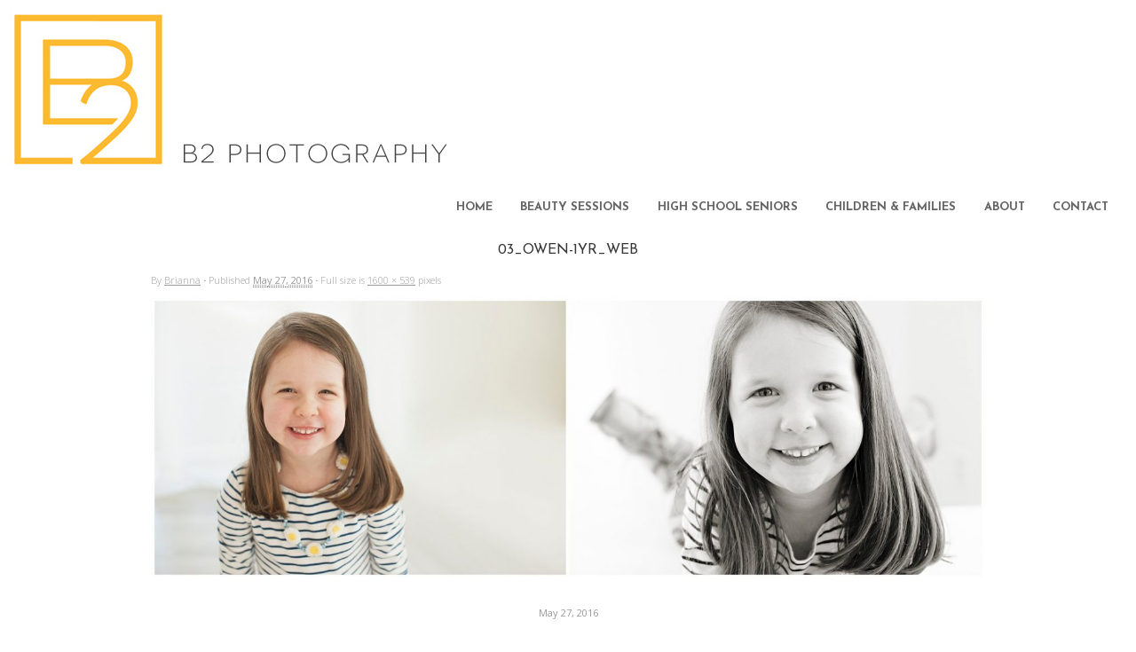

--- FILE ---
content_type: text/html; charset=UTF-8
request_url: https://b2-photography.com/baby-owen-one-year-old/03_owen-1yr_web/
body_size: 10981
content:
<!DOCTYPE html>

<!--[if IE 7]>
<html id="ie7" lang="en">
<![endif]-->
<!--[if IE 8]>
<html id="ie8" lang="en">
<![endif]-->
<!--[if !(IE 7) | !(IE 8)  ]><!-->
<html lang="en">
<!--<![endif]-->


<head>
<meta charset="UTF-8" />
<meta name="viewport" content="initial-scale=1.0, width=device-width" />


	<link rel="shortcut icon" href="https://b2-photography.com/wp-content/uploads/2014/01/favicon.jpg" />
<link rel="profile" href="http://gmpg.org/xfn/11" />
<link rel="pingback" href="https://b2-photography.com/xmlrpc.php" />


<!--[if lt IE 9]>
	<script src="https://b2-photography.com/wp-content/themes/base/library/js/html5.js" type="text/javascript"></script>
    <script src="https://b2-photography.com/wp-content/themes/base/library/js/css3-mediaqueries.js"></script>
<![endif]-->

<meta name='robots' content='index, follow, max-image-preview:large, max-snippet:-1, max-video-preview:-1' />

	<!-- This site is optimized with the Yoast SEO plugin v26.5 - https://yoast.com/wordpress/plugins/seo/ -->
	<title>03_owen-1yr_WEB - B2 PHOTOGRAPHY</title>
	<link rel="canonical" href="https://b2-photography.com/baby-owen-one-year-old/03_owen-1yr_web/" />
	<meta property="og:locale" content="en_US" />
	<meta property="og:type" content="article" />
	<meta property="og:title" content="03_owen-1yr_WEB - B2 PHOTOGRAPHY" />
	<meta property="og:url" content="https://b2-photography.com/baby-owen-one-year-old/03_owen-1yr_web/" />
	<meta property="og:site_name" content="B2 PHOTOGRAPHY" />
	<meta property="article:publisher" content="https://www.facebook.com/b2photography.mn" />
	<meta property="og:image" content="https://b2-photography.com/baby-owen-one-year-old/03_owen-1yr_web" />
	<meta property="og:image:width" content="1600" />
	<meta property="og:image:height" content="539" />
	<meta property="og:image:type" content="image/jpeg" />
	<script type="application/ld+json" class="yoast-schema-graph">{"@context":"https://schema.org","@graph":[{"@type":"WebPage","@id":"https://b2-photography.com/baby-owen-one-year-old/03_owen-1yr_web/","url":"https://b2-photography.com/baby-owen-one-year-old/03_owen-1yr_web/","name":"03_owen-1yr_WEB - B2 PHOTOGRAPHY","isPartOf":{"@id":"https://b2-photography.com/#website"},"primaryImageOfPage":{"@id":"https://b2-photography.com/baby-owen-one-year-old/03_owen-1yr_web/#primaryimage"},"image":{"@id":"https://b2-photography.com/baby-owen-one-year-old/03_owen-1yr_web/#primaryimage"},"thumbnailUrl":"https://b2-photography.com/wp-content/uploads/2016/05/03_owen-1yr_WEB.jpg","datePublished":"2016-05-27T15:42:06+00:00","breadcrumb":{"@id":"https://b2-photography.com/baby-owen-one-year-old/03_owen-1yr_web/#breadcrumb"},"inLanguage":"en","potentialAction":[{"@type":"ReadAction","target":["https://b2-photography.com/baby-owen-one-year-old/03_owen-1yr_web/"]}]},{"@type":"ImageObject","inLanguage":"en","@id":"https://b2-photography.com/baby-owen-one-year-old/03_owen-1yr_web/#primaryimage","url":"https://b2-photography.com/wp-content/uploads/2016/05/03_owen-1yr_WEB.jpg","contentUrl":"https://b2-photography.com/wp-content/uploads/2016/05/03_owen-1yr_WEB.jpg","width":1600,"height":539},{"@type":"BreadcrumbList","@id":"https://b2-photography.com/baby-owen-one-year-old/03_owen-1yr_web/#breadcrumb","itemListElement":[{"@type":"ListItem","position":1,"name":"Home","item":"https://b2-photography.com/"},{"@type":"ListItem","position":2,"name":"baby owen :: one year old!","item":"https://b2-photography.com/baby-owen-one-year-old/"},{"@type":"ListItem","position":3,"name":"03_owen-1yr_WEB"}]},{"@type":"WebSite","@id":"https://b2-photography.com/#website","url":"https://b2-photography.com/","name":"B2 PHOTOGRAPHY","description":"","publisher":{"@id":"https://b2-photography.com/#organization"},"potentialAction":[{"@type":"SearchAction","target":{"@type":"EntryPoint","urlTemplate":"https://b2-photography.com/?s={search_term_string}"},"query-input":{"@type":"PropertyValueSpecification","valueRequired":true,"valueName":"search_term_string"}}],"inLanguage":"en"},{"@type":"Organization","@id":"https://b2-photography.com/#organization","name":"B2 Photography","url":"https://b2-photography.com/","logo":{"@type":"ImageObject","inLanguage":"en","@id":"https://b2-photography.com/#/schema/logo/image/","url":"https://b2-photography.com/wp-content/uploads/2014/02/logo100px.jpg","contentUrl":"https://b2-photography.com/wp-content/uploads/2014/02/logo100px.jpg","width":100,"height":100,"caption":"B2 Photography"},"image":{"@id":"https://b2-photography.com/#/schema/logo/image/"},"sameAs":["https://www.facebook.com/b2photography.mn"]}]}</script>
	<!-- / Yoast SEO plugin. -->


<link rel='dns-prefetch' href='//fonts.googleapis.com' />
<link rel="alternate" type="application/rss+xml" title="B2 PHOTOGRAPHY &raquo; Feed" href="https://b2-photography.com/feed/" />
<link rel="alternate" type="application/rss+xml" title="B2 PHOTOGRAPHY &raquo; Comments Feed" href="https://b2-photography.com/comments/feed/" />
<link rel="alternate" type="application/rss+xml" title="B2 PHOTOGRAPHY &raquo; 03_owen-1yr_WEB Comments Feed" href="https://b2-photography.com/baby-owen-one-year-old/03_owen-1yr_web/feed/" />
<link rel="alternate" title="oEmbed (JSON)" type="application/json+oembed" href="https://b2-photography.com/wp-json/oembed/1.0/embed?url=https%3A%2F%2Fb2-photography.com%2Fbaby-owen-one-year-old%2F03_owen-1yr_web%2F" />
<link rel="alternate" title="oEmbed (XML)" type="text/xml+oembed" href="https://b2-photography.com/wp-json/oembed/1.0/embed?url=https%3A%2F%2Fb2-photography.com%2Fbaby-owen-one-year-old%2F03_owen-1yr_web%2F&#038;format=xml" />
		<!-- This site uses the Google Analytics by MonsterInsights plugin v9.10.0 - Using Analytics tracking - https://www.monsterinsights.com/ -->
							<script src="//www.googletagmanager.com/gtag/js?id=G-PSVQCTWX67"  data-cfasync="false" data-wpfc-render="false" type="text/javascript" async></script>
			<script data-cfasync="false" data-wpfc-render="false" type="text/javascript">
				var mi_version = '9.10.0';
				var mi_track_user = true;
				var mi_no_track_reason = '';
								var MonsterInsightsDefaultLocations = {"page_location":"https:\/\/b2-photography.com\/baby-owen-one-year-old\/03_owen-1yr_web\/"};
								if ( typeof MonsterInsightsPrivacyGuardFilter === 'function' ) {
					var MonsterInsightsLocations = (typeof MonsterInsightsExcludeQuery === 'object') ? MonsterInsightsPrivacyGuardFilter( MonsterInsightsExcludeQuery ) : MonsterInsightsPrivacyGuardFilter( MonsterInsightsDefaultLocations );
				} else {
					var MonsterInsightsLocations = (typeof MonsterInsightsExcludeQuery === 'object') ? MonsterInsightsExcludeQuery : MonsterInsightsDefaultLocations;
				}

								var disableStrs = [
										'ga-disable-G-PSVQCTWX67',
									];

				/* Function to detect opted out users */
				function __gtagTrackerIsOptedOut() {
					for (var index = 0; index < disableStrs.length; index++) {
						if (document.cookie.indexOf(disableStrs[index] + '=true') > -1) {
							return true;
						}
					}

					return false;
				}

				/* Disable tracking if the opt-out cookie exists. */
				if (__gtagTrackerIsOptedOut()) {
					for (var index = 0; index < disableStrs.length; index++) {
						window[disableStrs[index]] = true;
					}
				}

				/* Opt-out function */
				function __gtagTrackerOptout() {
					for (var index = 0; index < disableStrs.length; index++) {
						document.cookie = disableStrs[index] + '=true; expires=Thu, 31 Dec 2099 23:59:59 UTC; path=/';
						window[disableStrs[index]] = true;
					}
				}

				if ('undefined' === typeof gaOptout) {
					function gaOptout() {
						__gtagTrackerOptout();
					}
				}
								window.dataLayer = window.dataLayer || [];

				window.MonsterInsightsDualTracker = {
					helpers: {},
					trackers: {},
				};
				if (mi_track_user) {
					function __gtagDataLayer() {
						dataLayer.push(arguments);
					}

					function __gtagTracker(type, name, parameters) {
						if (!parameters) {
							parameters = {};
						}

						if (parameters.send_to) {
							__gtagDataLayer.apply(null, arguments);
							return;
						}

						if (type === 'event') {
														parameters.send_to = monsterinsights_frontend.v4_id;
							var hookName = name;
							if (typeof parameters['event_category'] !== 'undefined') {
								hookName = parameters['event_category'] + ':' + name;
							}

							if (typeof MonsterInsightsDualTracker.trackers[hookName] !== 'undefined') {
								MonsterInsightsDualTracker.trackers[hookName](parameters);
							} else {
								__gtagDataLayer('event', name, parameters);
							}
							
						} else {
							__gtagDataLayer.apply(null, arguments);
						}
					}

					__gtagTracker('js', new Date());
					__gtagTracker('set', {
						'developer_id.dZGIzZG': true,
											});
					if ( MonsterInsightsLocations.page_location ) {
						__gtagTracker('set', MonsterInsightsLocations);
					}
										__gtagTracker('config', 'G-PSVQCTWX67', {"forceSSL":"true","link_attribution":"true"} );
										window.gtag = __gtagTracker;										(function () {
						/* https://developers.google.com/analytics/devguides/collection/analyticsjs/ */
						/* ga and __gaTracker compatibility shim. */
						var noopfn = function () {
							return null;
						};
						var newtracker = function () {
							return new Tracker();
						};
						var Tracker = function () {
							return null;
						};
						var p = Tracker.prototype;
						p.get = noopfn;
						p.set = noopfn;
						p.send = function () {
							var args = Array.prototype.slice.call(arguments);
							args.unshift('send');
							__gaTracker.apply(null, args);
						};
						var __gaTracker = function () {
							var len = arguments.length;
							if (len === 0) {
								return;
							}
							var f = arguments[len - 1];
							if (typeof f !== 'object' || f === null || typeof f.hitCallback !== 'function') {
								if ('send' === arguments[0]) {
									var hitConverted, hitObject = false, action;
									if ('event' === arguments[1]) {
										if ('undefined' !== typeof arguments[3]) {
											hitObject = {
												'eventAction': arguments[3],
												'eventCategory': arguments[2],
												'eventLabel': arguments[4],
												'value': arguments[5] ? arguments[5] : 1,
											}
										}
									}
									if ('pageview' === arguments[1]) {
										if ('undefined' !== typeof arguments[2]) {
											hitObject = {
												'eventAction': 'page_view',
												'page_path': arguments[2],
											}
										}
									}
									if (typeof arguments[2] === 'object') {
										hitObject = arguments[2];
									}
									if (typeof arguments[5] === 'object') {
										Object.assign(hitObject, arguments[5]);
									}
									if ('undefined' !== typeof arguments[1].hitType) {
										hitObject = arguments[1];
										if ('pageview' === hitObject.hitType) {
											hitObject.eventAction = 'page_view';
										}
									}
									if (hitObject) {
										action = 'timing' === arguments[1].hitType ? 'timing_complete' : hitObject.eventAction;
										hitConverted = mapArgs(hitObject);
										__gtagTracker('event', action, hitConverted);
									}
								}
								return;
							}

							function mapArgs(args) {
								var arg, hit = {};
								var gaMap = {
									'eventCategory': 'event_category',
									'eventAction': 'event_action',
									'eventLabel': 'event_label',
									'eventValue': 'event_value',
									'nonInteraction': 'non_interaction',
									'timingCategory': 'event_category',
									'timingVar': 'name',
									'timingValue': 'value',
									'timingLabel': 'event_label',
									'page': 'page_path',
									'location': 'page_location',
									'title': 'page_title',
									'referrer' : 'page_referrer',
								};
								for (arg in args) {
																		if (!(!args.hasOwnProperty(arg) || !gaMap.hasOwnProperty(arg))) {
										hit[gaMap[arg]] = args[arg];
									} else {
										hit[arg] = args[arg];
									}
								}
								return hit;
							}

							try {
								f.hitCallback();
							} catch (ex) {
							}
						};
						__gaTracker.create = newtracker;
						__gaTracker.getByName = newtracker;
						__gaTracker.getAll = function () {
							return [];
						};
						__gaTracker.remove = noopfn;
						__gaTracker.loaded = true;
						window['__gaTracker'] = __gaTracker;
					})();
									} else {
										console.log("");
					(function () {
						function __gtagTracker() {
							return null;
						}

						window['__gtagTracker'] = __gtagTracker;
						window['gtag'] = __gtagTracker;
					})();
									}
			</script>
							<!-- / Google Analytics by MonsterInsights -->
		<style id='wp-img-auto-sizes-contain-inline-css' type='text/css'>
img:is([sizes=auto i],[sizes^="auto," i]){contain-intrinsic-size:3000px 1500px}
/*# sourceURL=wp-img-auto-sizes-contain-inline-css */
</style>
<style id='wp-emoji-styles-inline-css' type='text/css'>

	img.wp-smiley, img.emoji {
		display: inline !important;
		border: none !important;
		box-shadow: none !important;
		height: 1em !important;
		width: 1em !important;
		margin: 0 0.07em !important;
		vertical-align: -0.1em !important;
		background: none !important;
		padding: 0 !important;
	}
/*# sourceURL=wp-emoji-styles-inline-css */
</style>
<style id='wp-block-library-inline-css' type='text/css'>
:root{--wp-block-synced-color:#7a00df;--wp-block-synced-color--rgb:122,0,223;--wp-bound-block-color:var(--wp-block-synced-color);--wp-editor-canvas-background:#ddd;--wp-admin-theme-color:#007cba;--wp-admin-theme-color--rgb:0,124,186;--wp-admin-theme-color-darker-10:#006ba1;--wp-admin-theme-color-darker-10--rgb:0,107,160.5;--wp-admin-theme-color-darker-20:#005a87;--wp-admin-theme-color-darker-20--rgb:0,90,135;--wp-admin-border-width-focus:2px}@media (min-resolution:192dpi){:root{--wp-admin-border-width-focus:1.5px}}.wp-element-button{cursor:pointer}:root .has-very-light-gray-background-color{background-color:#eee}:root .has-very-dark-gray-background-color{background-color:#313131}:root .has-very-light-gray-color{color:#eee}:root .has-very-dark-gray-color{color:#313131}:root .has-vivid-green-cyan-to-vivid-cyan-blue-gradient-background{background:linear-gradient(135deg,#00d084,#0693e3)}:root .has-purple-crush-gradient-background{background:linear-gradient(135deg,#34e2e4,#4721fb 50%,#ab1dfe)}:root .has-hazy-dawn-gradient-background{background:linear-gradient(135deg,#faaca8,#dad0ec)}:root .has-subdued-olive-gradient-background{background:linear-gradient(135deg,#fafae1,#67a671)}:root .has-atomic-cream-gradient-background{background:linear-gradient(135deg,#fdd79a,#004a59)}:root .has-nightshade-gradient-background{background:linear-gradient(135deg,#330968,#31cdcf)}:root .has-midnight-gradient-background{background:linear-gradient(135deg,#020381,#2874fc)}:root{--wp--preset--font-size--normal:16px;--wp--preset--font-size--huge:42px}.has-regular-font-size{font-size:1em}.has-larger-font-size{font-size:2.625em}.has-normal-font-size{font-size:var(--wp--preset--font-size--normal)}.has-huge-font-size{font-size:var(--wp--preset--font-size--huge)}.has-text-align-center{text-align:center}.has-text-align-left{text-align:left}.has-text-align-right{text-align:right}.has-fit-text{white-space:nowrap!important}#end-resizable-editor-section{display:none}.aligncenter{clear:both}.items-justified-left{justify-content:flex-start}.items-justified-center{justify-content:center}.items-justified-right{justify-content:flex-end}.items-justified-space-between{justify-content:space-between}.screen-reader-text{border:0;clip-path:inset(50%);height:1px;margin:-1px;overflow:hidden;padding:0;position:absolute;width:1px;word-wrap:normal!important}.screen-reader-text:focus{background-color:#ddd;clip-path:none;color:#444;display:block;font-size:1em;height:auto;left:5px;line-height:normal;padding:15px 23px 14px;text-decoration:none;top:5px;width:auto;z-index:100000}html :where(.has-border-color){border-style:solid}html :where([style*=border-top-color]){border-top-style:solid}html :where([style*=border-right-color]){border-right-style:solid}html :where([style*=border-bottom-color]){border-bottom-style:solid}html :where([style*=border-left-color]){border-left-style:solid}html :where([style*=border-width]){border-style:solid}html :where([style*=border-top-width]){border-top-style:solid}html :where([style*=border-right-width]){border-right-style:solid}html :where([style*=border-bottom-width]){border-bottom-style:solid}html :where([style*=border-left-width]){border-left-style:solid}html :where(img[class*=wp-image-]){height:auto;max-width:100%}:where(figure){margin:0 0 1em}html :where(.is-position-sticky){--wp-admin--admin-bar--position-offset:var(--wp-admin--admin-bar--height,0px)}@media screen and (max-width:600px){html :where(.is-position-sticky){--wp-admin--admin-bar--position-offset:0px}}
/*wp_block_styles_on_demand_placeholder:696ed80c9e99a*/
/*# sourceURL=wp-block-library-inline-css */
</style>
<style id='classic-theme-styles-inline-css' type='text/css'>
/*! This file is auto-generated */
.wp-block-button__link{color:#fff;background-color:#32373c;border-radius:9999px;box-shadow:none;text-decoration:none;padding:calc(.667em + 2px) calc(1.333em + 2px);font-size:1.125em}.wp-block-file__button{background:#32373c;color:#fff;text-decoration:none}
/*# sourceURL=/wp-includes/css/classic-themes.min.css */
</style>
<link rel='stylesheet' id='style-css' href='https://b2-photography.com/wp-content/themes/sidewinder/style.css?ver=f19057fcdeb6e55e6d509e7ca82fff83' type='text/css' media='all' />
<link rel='stylesheet' id='responsive-css-css' href='https://b2-photography.com/wp-content/themes/base/library/includes/responsive.css?ver=f19057fcdeb6e55e6d509e7ca82fff83' type='text/css' media='all' />
<link rel='stylesheet' id='gpp-alt-style-css' href='https://b2-photography.com/wp-content/themes/sidewinder/css/default.css?ver=f19057fcdeb6e55e6d509e7ca82fff83' type='text/css' media='all' />
<link rel='stylesheet' id='gpp-custom-fonts-css' href='https://fonts.googleapis.com/css?family=Josefin+Sans%3A100%2C300%2C400%2C700%2C400italic%7COpen+Sans%3A400italic%2C400%2C300%2C700%2C800&#038;ver=f19057fcdeb6e55e6d509e7ca82fff83' type='text/css' media='all' />
<script type="text/javascript" src="https://b2-photography.com/wp-content/plugins/google-analytics-for-wordpress/assets/js/frontend-gtag.min.js?ver=9.10.0" id="monsterinsights-frontend-script-js" async="async" data-wp-strategy="async"></script>
<script data-cfasync="false" data-wpfc-render="false" type="text/javascript" id='monsterinsights-frontend-script-js-extra'>/* <![CDATA[ */
var monsterinsights_frontend = {"js_events_tracking":"true","download_extensions":"doc,pdf,ppt,zip,xls,docx,pptx,xlsx","inbound_paths":"[{\"path\":\"\\\/go\\\/\",\"label\":\"affiliate\"},{\"path\":\"\\\/recommend\\\/\",\"label\":\"affiliate\"}]","home_url":"https:\/\/b2-photography.com","hash_tracking":"false","v4_id":"G-PSVQCTWX67"};/* ]]> */
</script>
<script type="text/javascript" src="https://b2-photography.com/wp-includes/js/jquery/jquery.min.js?ver=3.7.1" id="jquery-core-js"></script>
<script type="text/javascript" src="https://b2-photography.com/wp-includes/js/jquery/jquery-migrate.min.js?ver=3.4.1" id="jquery-migrate-js"></script>
<script type="text/javascript" src="https://b2-photography.com/wp-includes/js/jquery/ui/core.min.js?ver=1.13.3" id="jquery-ui-core-js"></script>
<script type="text/javascript" src="https://b2-photography.com/wp-includes/js/jquery/ui/mouse.min.js?ver=1.13.3" id="jquery-ui-mouse-js"></script>
<script type="text/javascript" src="https://b2-photography.com/wp-includes/js/jquery/ui/slider.min.js?ver=1.13.3" id="jquery-ui-slider-js"></script>
<script type="text/javascript" src="https://b2-photography.com/wp-content/themes/sidewinder/library/js/jquery.ui.touch-punch.js?ver=f19057fcdeb6e55e6d509e7ca82fff83" id="jquerytouch-js"></script>
<script type="text/javascript" src="https://b2-photography.com/wp-content/themes/sidewinder/library/js/jquery.mobilenav.js?ver=f19057fcdeb6e55e6d509e7ca82fff83" id="swmobilenav-js"></script>
<script type="text/javascript" src="https://b2-photography.com/wp-content/themes/base/library/js/base.js?ver=f19057fcdeb6e55e6d509e7ca82fff83" id="base-js"></script>
<script type="text/javascript" src="https://b2-photography.com/wp-content/themes/base/library/js/jquery.fitvids.js?ver=f19057fcdeb6e55e6d509e7ca82fff83" id="fitvids-js"></script>
<link rel="https://api.w.org/" href="https://b2-photography.com/wp-json/" /><link rel="alternate" title="JSON" type="application/json" href="https://b2-photography.com/wp-json/wp/v2/media/1170" /><link rel="EditURI" type="application/rsd+xml" title="RSD" href="https://b2-photography.com/xmlrpc.php?rsd" />
<link rel='shortlink' href='https://b2-photography.com/?p=1170' />

	<script type="text/javascript">
		jQuery(document).ready(function(){
						jQuery("#mainholder").css("max-width","100%");
						jQuery("#mainindex").css("width","100%");
						jQuery("#mainholder #holder div.singleitem").css({"margin-left":1});
						jQuery("#mainholder #holder div.singleitem").last().addClass("last").css({"border-right":"1px"});
						jQuery("#mainindex #imagediv img").css({"margin-left":0.1});
						jQuery("#mainindex #imagediv img").last().css({"margin-right":0.1});
						totalwidth = jQuery("#holder").width(); // Total large image width
						totalimages = jQuery("#holder .singleitem").size();
						totalwidth = totalwidth+(1)*(totalimages+1);
						jQuery("#holder").css({"width":totalwidth});
						sliderwidth = 0.1;
						jQuery("#imagediv img").each(function(){
							sliderwidth = sliderwidth+parseInt(jQuery(this).attr("width"))+0.1;
						});

						jQuery(".end").css("right","0");
						if(totalimages<=1){
							jQuery("#mainholder").addClass("fixwidth");
							jQuery("#mainholder").css("width","960px");
							jQuery("a.leftnav,a.rightnav").hide();
						}
						variablechange(); //for initialization before window resize	is called
						function variablechange(){
							tempslidedist = new Array();
							slidedist = new Array();
							screenwidth = jQuery(window).width(); // Visible screen width
							handlewidth = ((screenwidth/10)-6);	// width of the slider handle according to the width of the screen
							screenmid = (screenwidth)/2; // Middle of visible screen
							sliderparts = 1000; // slider length divided into 1000 sections
							tempval = (screenmid*sliderparts*10)/(totalwidth); // The total distance the slider has moved when it reaches the middle of the screen.
							mval = totalwidth*((1/sliderparts)/10); // multiplying factor for the slider handle
							holdermulti = (totalwidth-screenwidth+10)/sliderparts; // Multiple value with which the main images move
							halfhandlewidth = handlewidth/2;
							jQuery("#imagediv").css("width",(sliderwidth)+"px");
							indexwidth = (sliderwidth-handlewidth-5);
							jQuery("#index").css("width",indexwidth+"px");
							divratio = (indexwidth)/sliderparts;
							if(sliderwidth > screenwidth){
								jQuery("#index").css("margin-left","71px");
							}else{
								jQuery("#index").css("margin-left","");
							}
							slidespeed = (sliderparts/(sliderwidth))*95;
							if(sliderwidth<(handlewidth+10) || totalimages == 0){ //+10 is added to make the difference larger so when they are almost same, the error doesnot takeplace
								jQuery("#mainindex").hide();
								jQuery(".slider-navigation a.leftnav, .slider-navigation a.rightnav").hide();
							} else{
								jQuery("#mainindex").show();
								jQuery(".slider-navigation a.leftnav, .slider-navigation a.rightnav").show();
							}

							for(var i=0;i<totalimages;i++){
								if(i==0){
									tempslidedist[i] = ((jQuery("#imagediv img:eq("+(i)+")").width()-((handlewidth+3)/2))+(jQuery("#imagediv img:eq("+(i+1)+")").width()/2) + 0.1);
								}else{
									tempslidedist[i] = (tempslidedist[i-1] + jQuery("#imagediv img:eq("+(i)+")").width()/2 + jQuery("#imagediv img:eq("+(i+1)+")").width()/2 + 0.1);
								}
								slidedist[i] = Math.round(((tempslidedist[i]))/divratio);
							}
						}

						jQuery(".imgexcerpt").hide();

						jQuery("div.imglink").click(function(e){ //Toggling the show/hide the img excerpt link

							thisimgwidth = jQuery(this).parent().find("img").width();

							if(thisimgwidth<355){
								exceptwidth = (.85*thisimgwidth);
							}else{
								exceptwidth = 340;
							}
							jQuery(this).parent().siblings().find(".imgexcerpt").fadeOut("fast")
								.end()
								.find("img").fadeTo("fast", 1)
								.end()
								.find(".imglink").addClass("show");

							if(jQuery(this).hasClass("show")){
								jQuery(this).parent().find(".imgexcerpt").css({"width":exceptwidth}).fadeIn("fast");
								jQuery(this).parent().find("img").fadeTo("fast", .3);
								jQuery(this).removeClass("show");
							}else{
								jQuery(this).parent().find(".imgexcerpt").css({"width":exceptwidth}).fadeOut("fast");
								jQuery(this).parent().find("img").fadeTo("fast", 1);
								jQuery(this).addClass("show");
							}

						});

						jQuery("#index").slider({
							max		:	sliderparts,
							animate	:	true,
							step	:	1,
							change	:	ifSliderChange,
							slide	:	ifSliderSlide
						});
						jQuery("#index").slider("value",(0));
						jQuery("#index").css("z-index","99");
						mainfunctions(); //for initialization before window resize
						function mainfunctions(){
							jQuery("#index .ui-slider-handle").css("width",(handlewidth)+"px");
							if(sliderwidth < screenwidth){
								jQuery("#index .ui-slider-handle").css("margin","0 -" + (handlewidth/2 + 3) + "px");
							}

						}

						animating = false;
						click = -1;

						jQuery("body").on("click", ".leftnav", function(){
							if(!animating ){
								if(click>=0){click--;}
								var sliderpos = jQuery("#index").slider("value");
								var flag=0;
								for(var j=totalimages;j>=0;j--){
									if((sliderpos>slidedist[(j)]) && flag==0){
										click=j;
										flag=1;
									}
								}
								if(click<0){
									jQuery("#index").slider("value",(0));
								}else{
									jQuery("#index").slider("value",(slidedist[click]));
								}
								animating = true;
							}
						});

						jQuery("body").on("click", ".rightnav", function(){
							if(!animating ){
								click++;
								var sliderpos = jQuery("#index").slider("value");
								var flag=0;
								for(var j=0;j<totalimages;j++){
									if((slidedist[(j)]>sliderpos) && flag==0){
										click=j;
										flag=1;
									}
								}
								if(sliderpos >= sliderparts){
									jQuery("#index").slider("value",(0));
									click = -1;
								}else{
									jQuery("#index").slider("value",(slidedist[click]));
								}
								animating = true;
							}
						});
						jQuery(".end").css("z-index","99");
						jQuery(".start").css("z-index","99");
						jQuery(".end").click(function(){
							jQuery("#index").slider("value",(sliderparts));
						});
						jQuery(".start").click(function(){
							jQuery("#index").slider("value",(0));
						});

						jQuery(window).resize(function() {
							variablechange();
							mainfunctions();
						});

					function ifSliderChange(e, ui) {

						jQuery("#mainindex").animate({scrollLeft: (((ui.value-tempval)*mval)) }, 500);
						jQuery("#mainholder").animate({scrollLeft: (ui.value * holdermulti) }, 500,function(){animating = false;});
					}

					function ifSliderSlide(e, ui) {
						jQuery("#mainholder").animate({scrollLeft: (ui.value * holdermulti) }, 500).stop();
					}
			});
			</script>
			<script type='text/javascript'>jQuery(document).ready(function(){ jQuery('#main').wrapAll('<div class="textcontent" />')});</script>
		<script type="text/javascript">
			jQuery(document).ready(function($){
				$("#page").fitVids();

				// Correct last element margin
				$("#colophon aside").last().addClass("last");
				$("#colophon aside:nth-child(even)").addClass("even");
				$("#secondary aside:nth-child(even)").addClass("odd");

			});
		</script>
<meta name="ps_configurator" content="thmNm=Sidewinder;thmVsn=3.0.2;thmFmly=base;hd_bgn=BeginHeader;hd_end=EndHeader;ft_bgn=BeginFooter;ft_end=EndFooter;scptInc=https://ajax.googleapis.com/ajax/libs/jquery/1.7.2/jquery.min.js;scptInc=//html5shiv.googlecode.com/svn/trunk/html5.js;scptInc=https://b2-photography.com/wp-content/themes/base/library/js/css3-mediaqueries.js;scptInc=https://b2-photography.com/wp-content/themes/base/library/js/jquery.fitvids.js;lnkInc=https://b2-photography.com/wp-content/themes/sidewinder/css/default.css;lnkInc=https://b2-photography.com/wp-content/themes/sidewinder/style.css;lnkInc=https://b2-photography.com/wp-content/themes/base/library/includes/responsive.css" />
<!-- BeginHeader --><style type="text/css">h1, h2, h3, h4, h5, h6, ul.menu li a { font-family: 'Josefin Sans'; }body, p, textarea, input, h2.site-description { font-family: 'Open Sans'; }</style><!-- EndHeader --><!-- BeginHeader --><style type="text/css">.single .type-galleries .entry-utility, .single .type-galleries .entry-author, .single .type-galleries .entry-meta  { display:none !important; }</style><!-- EndHeader --><link rel="icon" href="https://b2-photography.com/wp-content/uploads/2014/01/favicon.jpg" sizes="32x32" />
<link rel="icon" href="https://b2-photography.com/wp-content/uploads/2014/01/favicon.jpg" sizes="192x192" />
<link rel="apple-touch-icon" href="https://b2-photography.com/wp-content/uploads/2014/01/favicon.jpg" />
<meta name="msapplication-TileImage" content="https://b2-photography.com/wp-content/uploads/2014/01/favicon.jpg" />

</head>

<body class="attachment wp-singular attachment-template-default single single-attachment postid-1170 attachmentid-1170 attachment-jpeg wp-theme-base wp-child-theme-sidewinder browser-chrome">

	<!-- BeginHeader -->
	<div id="page" class="hfeed">
	
	<header id="branding" class="cf" role="banner">
		<hgroup>
				<h1 class="logo site-title">
		<a href="https://b2-photography.com/" title="B2 PHOTOGRAPHY" rel="home">
							<img class="sitetitle" src="https://b2-photography.com/wp-content/uploads/2014/01/Logo-side-text3.jpg" alt="B2 PHOTOGRAPHY" id="logo-image-home" />
					</a>
	</h1>
	<h2 class="description site-description"></h2>
		</hgroup>
		<nav id="topaccess" role="navigation">
						</nav>
				<nav id="access" role="navigation">
			<div class="menu clearfix"><ul id="menu-menu-1" class="menu"><li id="menu-item-36" class="menu-item menu-item-type-custom menu-item-object-custom menu-item-home menu-item-36"><a href="https://b2-photography.com/">HOME</a></li>
<li id="menu-item-363" class="menu-item menu-item-type-post_type menu-item-object-galleries menu-item-has-children menu-item-363"><a href="https://b2-photography.com/gallery/beauty/">BEAUTY SESSIONS</a>
<ul class="sub-menu">
	<li id="menu-item-202" class="menu-item menu-item-type-post_type menu-item-object-galleries menu-item-202"><a href="https://b2-photography.com/gallery/beauty/">BEAUTY PORTFOLIO</a></li>
	<li id="menu-item-112" class="menu-item menu-item-type-post_type menu-item-object-page menu-item-112"><a href="https://b2-photography.com/beauty-sessions/">SESSION INFORMATION</a></li>
	<li id="menu-item-100" class="menu-item menu-item-type-post_type menu-item-object-galleries menu-item-100"><a href="https://b2-photography.com/gallery/before-after/">BEFORE &#038; AFTER</a></li>
	<li id="menu-item-406" class="menu-item menu-item-type-post_type menu-item-object-galleries menu-item-406"><a href="https://b2-photography.com/gallery/professional-headshots/">PROFESSIONAL HEADSHOTS</a></li>
</ul>
</li>
<li id="menu-item-365" class="menu-item menu-item-type-post_type menu-item-object-galleries menu-item-has-children menu-item-365"><a href="https://b2-photography.com/gallery/seniors/">HIGH SCHOOL SENIORS</a>
<ul class="sub-menu">
	<li id="menu-item-152" class="menu-item menu-item-type-post_type menu-item-object-galleries menu-item-152"><a href="https://b2-photography.com/gallery/seniors/">SENIOR PORTFOLIO</a></li>
	<li id="menu-item-153" class="menu-item menu-item-type-post_type menu-item-object-page menu-item-153"><a href="https://b2-photography.com/high-school-seniors/">SESSION INFORMATION</a></li>
</ul>
</li>
<li id="menu-item-366" class="menu-item menu-item-type-post_type menu-item-object-galleries menu-item-has-children menu-item-366"><a href="https://b2-photography.com/gallery/families/">CHILDREN &#038; FAMILIES</a>
<ul class="sub-menu">
	<li id="menu-item-328" class="menu-item menu-item-type-post_type menu-item-object-galleries menu-item-328"><a href="https://b2-photography.com/gallery/families/">FAMILIES</a></li>
	<li id="menu-item-195" class="menu-item menu-item-type-post_type menu-item-object-galleries menu-item-195"><a href="https://b2-photography.com/gallery/newborns/">BABIES</a></li>
	<li id="menu-item-310" class="menu-item menu-item-type-post_type menu-item-object-galleries menu-item-310"><a href="https://b2-photography.com/gallery/children/">CHILDREN</a></li>
	<li id="menu-item-351" class="menu-item menu-item-type-post_type menu-item-object-galleries menu-item-351"><a href="https://b2-photography.com/gallery/just-for-mom/">JUST FOR MOM</a></li>
</ul>
</li>
<li id="menu-item-37" class="menu-item menu-item-type-post_type menu-item-object-page menu-item-37"><a href="https://b2-photography.com/about/">ABOUT</a></li>
<li id="menu-item-80" class="menu-item menu-item-type-post_type menu-item-object-page menu-item-80"><a href="https://b2-photography.com/contact/">CONTACT</a></li>
</ul></div>		</nav>
	</header>
	<!-- EndHeader -->

	
	<div id="main">
	<section id="primary">
		<div id="content" role="main">

						<div id="post-1170" class="post-1170 attachment type-attachment status-inherit hentry">
			<h2 class="entry-title">03_owen-1yr_WEB</h2>
			<div class="entry-meta">
				<span class="meta-prep meta-prep-author">By</span> <span class="author vcard"><a class="url fn n" href="https://b2-photography.com/author/brianna/" title="View all posts by Brianna">Brianna</a></span>	<span class="meta-sep">&#183;</span>
	<span class="meta-prep meta-prep-entry-date">Published</span> <span class="entry-date"><abbr class="published" title="10:42 am">May 27, 2016</abbr></span> <span class="meta-sep">&#183;</span> Full size is <a href="https://b2-photography.com/wp-content/uploads/2016/05/03_owen-1yr_WEB.jpg" title="Link to full-size image">1600 &times; 539</a> pixels				</div><!-- .entry-meta -->
			<div class="entry-content">
				<div class="entry-attachment">
												<p class="attachment"><a href="https://b2-photography.com/baby-owen-one-year-old/04_owen-1yrt_web/" title="03_owen-1yr_WEB" rel="attachment"><img width="1600" height="539" src="https://b2-photography.com/wp-content/uploads/2016/05/03_owen-1yr_WEB.jpg" class="attachment-full size-full" alt="" decoding="async" fetchpriority="high" srcset="https://b2-photography.com/wp-content/uploads/2016/05/03_owen-1yr_WEB.jpg 1600w, https://b2-photography.com/wp-content/uploads/2016/05/03_owen-1yr_WEB-620x209.jpg 620w, https://b2-photography.com/wp-content/uploads/2016/05/03_owen-1yr_WEB-768x259.jpg 768w, https://b2-photography.com/wp-content/uploads/2016/05/03_owen-1yr_WEB-1484x500.jpg 1484w, https://b2-photography.com/wp-content/uploads/2016/05/03_owen-1yr_WEB-891x300.jpg 891w, https://b2-photography.com/wp-content/uploads/2016/05/03_owen-1yr_WEB-148x50.jpg 148w" sizes="(max-width: 1600px) 100vw, 1600px" /></a></p>

							<!--<div id="nav-below" class="navigation">
								<div class="nav-previous"></div>
								<div class="nav-next"></div>
							</div> #nav-below -->
									</div><!-- .entry-attachment -->
				<div class="entry-caption"></div>

								
			</div><!-- .entry-content -->
			<div class="clear"></div>
			<div class="entry-utility">
				<span class="entry-date">May 27, 2016</span> <span class="meta-sep"></span>							</div><!-- .entry-utility -->
		</div><!-- #post-## -->

		
						<div class="navigation">
			<div class="nav-previous"></div>
			<div class="nav-next"><a href='https://b2-photography.com/baby-owen-one-year-old/04_owen-1yrt_web/'>04_owen-1yrT_WEB</a></div>
			<div class="clear"></div>
		</div><!-- .navigation -->

				<div id="comments">
		
		
		
			<div id="respond" class="comment-respond">
		<h3 id="reply-title" class="comment-reply-title">Leave a Reply <small><a rel="nofollow" id="cancel-comment-reply-link" href="/baby-owen-one-year-old/03_owen-1yr_web/#respond" style="display:none;">Cancel reply</a></small></h3><form action="https://b2-photography.com/wp-comments-post.php" method="post" id="commentform" class="comment-form"><p class="comment-notes"><span id="email-notes">Your email address will not be published.</span> <span class="required-field-message">Required fields are marked <span class="required">*</span></span></p><p class="comment-form-comment"><label for="comment">Comment <span class="required">*</span></label> <textarea id="comment" name="comment" cols="45" rows="8" maxlength="65525" required="required"></textarea></p><p class="comment-form-author"><label for="author">Name <span class="required">*</span></label> <input id="author" name="author" type="text" value="" size="30" maxlength="245" autocomplete="name" required="required" /></p>
<p class="comment-form-email"><label for="email">Email <span class="required">*</span></label> <input id="email" name="email" type="text" value="" size="30" maxlength="100" aria-describedby="email-notes" autocomplete="email" required="required" /></p>
<p class="comment-form-url"><label for="url">Website</label> <input id="url" name="url" type="text" value="" size="30" maxlength="200" autocomplete="url" /></p>
<p class="form-submit"><input name="submit" type="submit" id="submit" class="submit" value="Post Comment" /> <input type='hidden' name='comment_post_ID' value='1170' id='comment_post_ID' />
<input type='hidden' name='comment_parent' id='comment_parent' value='0' />
</p><p style="display: none;"><input type="hidden" id="akismet_comment_nonce" name="akismet_comment_nonce" value="d9747061d9" /></p><p style="display: none !important;" class="akismet-fields-container" data-prefix="ak_"><label>&#916;<textarea name="ak_hp_textarea" cols="45" rows="8" maxlength="100"></textarea></label><input type="hidden" id="ak_js_1" name="ak_js" value="69"/><script>document.getElementById( "ak_js_1" ).setAttribute( "value", ( new Date() ).getTime() );</script></p></form>	</div><!-- #respond -->
	
	</div><!-- #comments -->

		</div><!-- #content -->
	</section><!-- #primary -->

	</div><!--#main-->
	<!-- BeginFooter -->
	<footer id="colophon" role="contentinfo">

					<div id="footer-widgets">
					<aside class="widget-1" id="widget-1">
				<h3 class="widget-title"><span>contact us:</span></h3>			<div class="textwidget"><p>For more information or to schedule a session, please call 651-470-4342 or email brianna@b2-photography.com.</p>
</div>
					</aside>
		    </div>
					<div id="below_footer">
		<p>All content &copy; 2026 by B2 PHOTOGRAPHY.		<a href="http://graphpaperpress.com/themes/sidewinder" title="Sidewinder WordPress theme">Sidewinder WordPress Theme</a> by <a href="http://graphpaperpress.com" title="Graph Paper Press">Graph Paper Press</a>		 </p>
	</div>

	</footer><!-- #colophon -->
	<!-- EndFooter -->

</div><!-- #page -->

<script type="speculationrules">
{"prefetch":[{"source":"document","where":{"and":[{"href_matches":"/*"},{"not":{"href_matches":["/wp-*.php","/wp-admin/*","/wp-content/uploads/*","/wp-content/*","/wp-content/plugins/*","/wp-content/themes/sidewinder/*","/wp-content/themes/base/*","/*\\?(.+)"]}},{"not":{"selector_matches":"a[rel~=\"nofollow\"]"}},{"not":{"selector_matches":".no-prefetch, .no-prefetch a"}}]},"eagerness":"conservative"}]}
</script>
<script defer type="text/javascript" src="https://b2-photography.com/wp-content/plugins/akismet/_inc/akismet-frontend.js?ver=1763045626" id="akismet-frontend-js"></script>
<script id="wp-emoji-settings" type="application/json">
{"baseUrl":"https://s.w.org/images/core/emoji/17.0.2/72x72/","ext":".png","svgUrl":"https://s.w.org/images/core/emoji/17.0.2/svg/","svgExt":".svg","source":{"concatemoji":"https://b2-photography.com/wp-includes/js/wp-emoji-release.min.js?ver=f19057fcdeb6e55e6d509e7ca82fff83"}}
</script>
<script type="module">
/* <![CDATA[ */
/*! This file is auto-generated */
const a=JSON.parse(document.getElementById("wp-emoji-settings").textContent),o=(window._wpemojiSettings=a,"wpEmojiSettingsSupports"),s=["flag","emoji"];function i(e){try{var t={supportTests:e,timestamp:(new Date).valueOf()};sessionStorage.setItem(o,JSON.stringify(t))}catch(e){}}function c(e,t,n){e.clearRect(0,0,e.canvas.width,e.canvas.height),e.fillText(t,0,0);t=new Uint32Array(e.getImageData(0,0,e.canvas.width,e.canvas.height).data);e.clearRect(0,0,e.canvas.width,e.canvas.height),e.fillText(n,0,0);const a=new Uint32Array(e.getImageData(0,0,e.canvas.width,e.canvas.height).data);return t.every((e,t)=>e===a[t])}function p(e,t){e.clearRect(0,0,e.canvas.width,e.canvas.height),e.fillText(t,0,0);var n=e.getImageData(16,16,1,1);for(let e=0;e<n.data.length;e++)if(0!==n.data[e])return!1;return!0}function u(e,t,n,a){switch(t){case"flag":return n(e,"\ud83c\udff3\ufe0f\u200d\u26a7\ufe0f","\ud83c\udff3\ufe0f\u200b\u26a7\ufe0f")?!1:!n(e,"\ud83c\udde8\ud83c\uddf6","\ud83c\udde8\u200b\ud83c\uddf6")&&!n(e,"\ud83c\udff4\udb40\udc67\udb40\udc62\udb40\udc65\udb40\udc6e\udb40\udc67\udb40\udc7f","\ud83c\udff4\u200b\udb40\udc67\u200b\udb40\udc62\u200b\udb40\udc65\u200b\udb40\udc6e\u200b\udb40\udc67\u200b\udb40\udc7f");case"emoji":return!a(e,"\ud83e\u1fac8")}return!1}function f(e,t,n,a){let r;const o=(r="undefined"!=typeof WorkerGlobalScope&&self instanceof WorkerGlobalScope?new OffscreenCanvas(300,150):document.createElement("canvas")).getContext("2d",{willReadFrequently:!0}),s=(o.textBaseline="top",o.font="600 32px Arial",{});return e.forEach(e=>{s[e]=t(o,e,n,a)}),s}function r(e){var t=document.createElement("script");t.src=e,t.defer=!0,document.head.appendChild(t)}a.supports={everything:!0,everythingExceptFlag:!0},new Promise(t=>{let n=function(){try{var e=JSON.parse(sessionStorage.getItem(o));if("object"==typeof e&&"number"==typeof e.timestamp&&(new Date).valueOf()<e.timestamp+604800&&"object"==typeof e.supportTests)return e.supportTests}catch(e){}return null}();if(!n){if("undefined"!=typeof Worker&&"undefined"!=typeof OffscreenCanvas&&"undefined"!=typeof URL&&URL.createObjectURL&&"undefined"!=typeof Blob)try{var e="postMessage("+f.toString()+"("+[JSON.stringify(s),u.toString(),c.toString(),p.toString()].join(",")+"));",a=new Blob([e],{type:"text/javascript"});const r=new Worker(URL.createObjectURL(a),{name:"wpTestEmojiSupports"});return void(r.onmessage=e=>{i(n=e.data),r.terminate(),t(n)})}catch(e){}i(n=f(s,u,c,p))}t(n)}).then(e=>{for(const n in e)a.supports[n]=e[n],a.supports.everything=a.supports.everything&&a.supports[n],"flag"!==n&&(a.supports.everythingExceptFlag=a.supports.everythingExceptFlag&&a.supports[n]);var t;a.supports.everythingExceptFlag=a.supports.everythingExceptFlag&&!a.supports.flag,a.supports.everything||((t=a.source||{}).concatemoji?r(t.concatemoji):t.wpemoji&&t.twemoji&&(r(t.twemoji),r(t.wpemoji)))});
//# sourceURL=https://b2-photography.com/wp-includes/js/wp-emoji-loader.min.js
/* ]]> */
</script>

<!-- 68 queries in 0.189 -->

</body>
</html>

--- FILE ---
content_type: text/javascript
request_url: https://b2-photography.com/wp-content/themes/sidewinder/library/js/jquery.mobilenav.js?ver=f19057fcdeb6e55e6d509e7ca82fff83
body_size: 389
content:
// Switches out the main site nav#access with a select box
// Minimizes nav#access on mobile devices
// Now lets load the JS when the DOM is ready
jQuery(document).ready(function($){

  // Create the dropdown base
  $("<select />").appendTo("nav#access");
  
  // Create default option "Go to..."
  $("<option />", {
     "selected": "selected",
     "value"   : "#",
     "text"    : "Go to..."
  }).appendTo("nav#access select");
  
  // Populate dropdown with menu items
  $("nav#access .menu a").each(function() {
   var el = $(this);
   $("<option />", {
       "value"   : el.attr("href"),
       "text"    : el.text()
   }).appendTo("nav#access select");
  });
  
 // To make dropdown actually work
 // To make more unobtrusive: http://css-tricks.com/4064-unobtrusive-page-changer/
  $("nav#access select").change(function() {
    window.location = $(this).find("option:selected").val();
  });
	
	// style select boxes
// NK-EDIT  if (!$.browser.opera) {

    $('nav#access select').each(function(){
      var title = $(this).attr('title');
      if( $('option:selected', this).val() != ''  ) title = $('option:selected',this).text();
      $(this)
	      .css({'z-index':10,'opacity':0,'-khtml-appearance':'none'})
	      .after('<span class="select">' + title + '</span>')
	      .change(function(){
          val = $('option:selected',this).text();
          $(this).next().text(val);
         })
    });

// NK-EDIT  };

});
